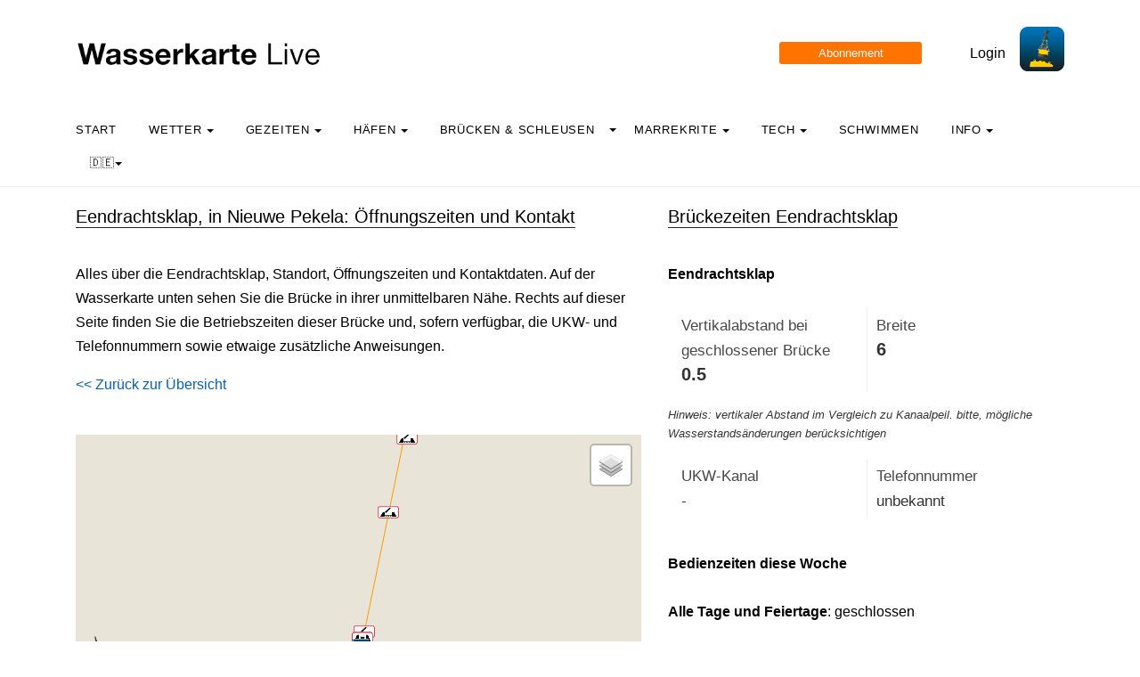

--- FILE ---
content_type: text/html; charset=UTF-8
request_url: https://wasserkarte.net/gids/brug.php?naam=Eendrachtsklap
body_size: 10193
content:

<!DOCTYPE html>
<html lang="nl" class="no-js">

<head>
  <!-- Privacyvriendelijke tracker van Matomo via van Surfcheck -->
  <script>
    var _paq = window._paq = window._paq || [];
    _paq.push(['trackPageView']);
    _paq.push(['enableLinkTracking']);
    (function () {
      var u = "//trackme360.net/stats/";
      _paq.push(['setTrackerUrl', u + 'matomo.php']);
      _paq.push(['setSiteId', '1']);
      var d = document, g = d.createElement('script'), s = d.getElementsByTagName('script')[0];
      g.async = true; g.src = u + 'matomo.js'; s.parentNode.insertBefore(g, s);
    })();

    // Listener voor aboknop
    document.addEventListener('DOMContentLoaded', function () {
      const gidsDialogButton = document.getElementById('gids_dialog');
      if (gidsDialogButton) {
        gidsDialogButton.addEventListener('click', function () {
          window.location.href = '/gids/waterkaart_abonnement.php';
          // Of roep hier een andere JavaScript-functie aan:
          // jouwEigenJavaScriptFunctie();
        });
      }
    });

  </script>
  <!-- Einde privacyvriendelijke trackercode -->

  <!---  
NIET MEER IN GEBRUIK
<script async src="https://www.googletagmanager.com/gtag/js?id=UA-2308323-17" defer></script>
<script>
  window.dataLayer = window.dataLayer || [];
  function gtag(){dataLayer.push(arguments);}
  gtag('js', new Date());
  gtag('config', 'UA-2308323-17');
</script>
--->
  <style>
    .no-js {
      visibility: hidden;
      opacity: 0;
    }

    .js {
      visibility: visible;
      opacity: 1;
    }

    .custom-dropdown .dropbtn {
      font-size: 16px;
      border: none;
      outline: none;
      color: white;
      padding: 14px 16px;
      background-color: inherit;
      font-family: inherit;
      margin: 0;
    }

    .navbar a:hover,
    .custom-dropdown:hover .dropbtn {
      background-color: #f9f9f9;
    }

    .custom-dropdown-content {
      display: none;
      position: absolute;
      background-color: #f9f9f9;
      min-width: 160px;
      box-shadow: 0px 8px 16px 0px rgba(0, 0, 0, 0.2);
      z-index: 1;
    }

    .custom-dropdown-content a {
      float: none;
      color: black;
      padding: 12px 16px;
      text-decoration: none;
      display: block;
      text-align: left;
    }

    .custom-dropdown-content a:hover {
      background-color: #f4f4f4;
    }

    .custom-dropdown:hover .custom-dropdown-content {
      display: block;
    }

    .caret {
      display: inline-block;
      width: 0;
      height: 0;
      line-height: 100px;
      padding: 0px 0px 0px 0px;
      vertical-align: middle;
      border-top: 4px solid #000000;
      border-right: 4px solid transparent;
      border-left: 4px solid transparent;
    }

  </style>

  <meta name="description" content="Alle Details zu Eendrachtsklap in Nieuwe Pekela: Betriebszeiten, UKW-Kanäle, Telefonnummern, Durchfahrtshöhe und Breite sowie Standort auf der Karte.">
  <title>
    Eendrachtsklap in Nieuwe Pekela, Servicezeiten - Wasserkarte Live  </title>

  <meta charset="utf-8">
  <meta content="width=device-width, initial-scale=1, shrink-to-fit=no" name="viewport">
  <!-- <meta name="apple-itunes-app" content="app-id=1401918195"> -->

  

  <script src='js/turf.min.js'></script>
</head>

<body data-offset="300" data-spy="scroll" data-target=".site-navbar-target">
  <div class="site-wrap">
    <div class="site-mobile-menu site-navbar-target">
      <div class="site-mobile-menu-header">
        <div class="site-mobile-menu-close mt-3"></div>
      </div>
      <div class="site-mobile-menu-body"></div>
    </div>
    <div class="header-top">
      <div class="container">
        <div class="row align-items-center">
          <div class="col-12 col-lg-6 d-flex">


            <a class="site-logo" href="index.php"><img src="https://wasserkarte.net/gids/images/waterkaartlive-gids-logo-de.png" width="300" height="32" alt="Wasserkarte Live Web logo"></a>
            <a href="#" class="ml-auto d-inline-block d-lg-none site-menu-toggle js-menu-toggle text-black"><span
                class="icon-menu h3"></span></a>
          </div>
          <div class="col-12 col-lg-6 ml-auto d-flex">
            <div class="ml-md-auto top-social d-none d-lg-inline-block">
              <a class="d-inline-block p-3" href="#"></a>

              <input type="button" id="gids_dialog" class="gids_dialog" value="Abonnement" title="Abonnement">
              <a class="d-inline-block p-3" href="#"></a> <a class="d-inline-block p-3" href=https://wasserkarte.net/gids/account/account.php>Login</a>
            </div><a href=https://wasserkarte.net/><img height="50" src=https://wasserkarte.net/gids/images/waterkaart-live-icoon.webp width="50"></a>
          </div>
          <div class="col-6 d-block d-lg-none text-right"></div>

        </div>
      </div>
      <div class="site-navbar py-2 js-sticky-header site-navbar-target d-none pl-0 d-lg-block" role="banner">
        <div class="container">
          <div class="d-flex align-items-center">
            <div class="mr-auto">
              <nav class="site-navigation position-relative text-left">
                <ul class="site-menu main-menu js-clone-nav mr-auto d-none pl-0 d-lg-block">
                  <li><a class="nav-link text-left" href="https://waterkaart.net/gids/index.php">Start</a></li>                  <li class="custom-dropdown">
                    <a class="nav-link text-left dropbtnn" href="weer.php">Wetter <span
                        class="caret"></span></a>
                    <div class="custom-dropdown-content">
                      <a href="weer.php">Übersicht/Warnung</a><br>
                      <a href="actueel-weer.php">Aktuelle Wetterbeobachtungen und -vorhersagen Niederlande</a><br>
                      <a href="windverwachting.php?p=knopen">Windvorhersagekarten Niederlande</a><br>
                      <a href="windverwachting-wadden.php?p=knopen">Windvorhersage Wadden</a><br>
                      <a href="windverwachting-ijsselmeer.php?p=knopen">Windvorhersage IJsselmeer</a><br>
                      <a href="maritiem-weer.php?plaats=Scheveningen">UKW, Maritime Beobachtungen & Wellenhöhen</a><br>
                      <a href="ukmo-faxkaarten.php">UKMO Bracknell</a><br>
                      <a href="hirlam-kaarten.php">KNMI HiRLAM</a><br>
                      <a href="dwd-icon-weerkaarten.php">DWD ICON</a><br>
                      <a href="ecmwf-850.php">ECMWF 850 hPa</a><br>
                      <a href="synoptische-analyse-termijnbeoordeling.php">Synoptische Analyse KNMI</a><br>
                      <a href="pluimen-nederland.php?p=De-Bilt">Wetterfahne Niederlande</a><br>
                      <a href="satelliet-meteosat.php">Aktuelle Satellitenbilder</a><br>
                    </div>
                  </li>
                  <li class="custom-dropdown">
                    <a class="nav-link text-left dropbtnn" href="getij.php?plaats=Scheveningen">Gezeiten                      <span class="caret"></span></a>
                    <div class="custom-dropdown-content">
                      <a href="getij.php?plaats=Scheveningen">Gezeiten Niederlande</a><br>
                      <a href="waterstand.php?plaats=Lobith">Binnenwasserstände</a><br>
                      <a href="https://waterkaart.net/gids/waterstanden-kaart.php">Gezeiten und Wasserstandskarte Niederlande</a><br>
                      <a href="stroomatlas-noordzee.php?p=knopen">Nordsee-Stromatlas</a><br>
                    </div>
                  </li>
                  <li class="custom-dropdown">
                    <a class="nav-link text-left dropbtnn" href="nederlandse-jachthavens.php">Häfen                      <span class="caret"></span></a>
                    <div class="custom-dropdown-content">
                      <a href="nederlandse-jachthavens.php">Marinas auf der Wasserkarte</a><br>
                      <a href="jachthavens-Drenthe.php">Drenthe</a><br>
                      <a href="jachthavens-Flevoland.php">Flevoland</a><br>
                      <a href="jachthavens-Friesland.php">Fryslân</a><br>
                      <a href="jachthavens-Gelderland.php">Gelderland</a><br>
                      <a href="jachthavens-Groningen.php">Groningen</a><br>
                      <a href="jachthavens-Limburg.php">Limburg</a><br>
                      <a href="jachthavens-Noord-Brabant.php">Noord-Brabant</a><br>
                      <a href="jachthavens-Noord-Holland.php">Noord-Holland</a><br>
                      <a href="jachthavens-Overijssel.php">Overijssel</a><br>
                      <a href="jachthavens-Utrecht.php">Utrecht</a><br>
                      <a href="jachthavens-Zeeland.php">Zeeland</a><br>
                      <a href="jachthavens-Zuid-Holland.php">Zuid-Holland</a><br>
                      <a href="alle-jachthavens-in-Nederland.php">Alle Niederländische Häfen</a><br>
                    </div>
                  </li>
                  <li class="custom-dropdown">
                    <a class="nav-link text-left dropbtnn"
                      href="brug-en-sluistijden.php">Brücken & Schleusen</a><span class="caret"></span>
                    <div class="custom-dropdown-content">
                      <a href="brug-en-sluistijden.php">Brücken & Schleusen</a><br>
                      <a href="scheepvaartberichten-nederland.php">Aktuelle Schifffahrtsnachrichten</a><br>
                      <a href="trailerhellingen.php">Slipanlagen</a><br>
                    </div>
                  </li>
                  <li class="custom-dropdown">
                    <a class="nav-link text-left dropbtnn"
                      href="marrekrite-aanlegplaatsen-kaart.php">Marrekrite <span
                        class="caret"></span></a>
                    <div class="custom-dropdown-content">
                      <a href="marrekrite-aanlegplaatsen-kaart.php">Marrekrite Liegeplätze auf die Karte</a><br>
                      <a href="marrekrite-aanlegplaatsen-lijst.php">Liste der Marrekrite-Anlegestellen</a><br>
                    </div>
                  </li>
                  <li>
                  <li class="custom-dropdown">
                    <a class="nav-link text-left dropbtnn" href="elektrisch-varen.php">Tech <span
                        class="caret"></span></a>
                    <div class="custom-dropdown-content">
                      <a href="elektrisch-varen.php">Elektrisches Segeln - Karte Ladepunkte</a><br>
                      <a href="ais.php">AIS-Schiffspositionen</a><br>
                      <a href="wrakken.php">Wracks-Datenbank</a><br>
                    </div>
                  </li>
                  <li>
                    <a class="nav-link text-left" href="zwemplekken-nederland.php">Schwimmen</a>
                  </li>
                  <li class="custom-dropdown">
                    <a class="nav-link text-left dropbtnn" href="informatie-en-contact.php">info <span
                        class="caret"></span></a>
                    <div class="custom-dropdown-content">
                      <a href="informatie-en-contact.php">Über Wasserkarte Live</a><br>
                      <a href="account/account.php">Ihr Konto</a><br>
                      <a href="statistieken-waterkaart.php">Statistiken und Besucherzahlen</a><br>
                      <a href="https://waterkaart.net/app">Die Wasserkarte Live App herunterladen</a><br>
                      <a href="https://waterkaart.net/gids/waterkaart_abonnement.php">Abonnement</a><br>
                      <a href="informatie-en-contact.php#contact">Kontakt</a><br>
                    </div>
                  </li>
                  <li class="custom-dropdown">
                    <a class="nav-link text-left dropbtnn"
                      href="https://wasserkarte.net/gids/brug.php?naam=Eendrachtsklap">🇩🇪<span
                        class="caret"></span></a>
                    <div class="custom-dropdown-content">
                      <a href="https://waterkaart.net/gids/brug.php?naam=Eendrachtsklap" data-lang="nl"
                        id="nlLink">Nederlands 🇳🇱</a>
                      <a href="https://wasserkarte.net/gids/brug.php?naam=Eendrachtsklap" data-lang="de"
                        id="deLink">Deutsch 🇩🇪</a><br>
                      <a href="https://watermaplive.net/gids/brug.php?naam=Eendrachtsklap" data-lang="en"
                        id="enLink">English 🇬🇧</a><br>
                    </div>                    
                  </li>
                </ul>
              </nav>
            </div>
          </div>
        </div>
      </div>
    </div>
<link rel="stylesheet" href="../items/css/jquery-confirm.min.css">

<script type="text/javascript" src="../items/js/jquery.min.js"></script>
<script type="text/javascript" src="../items/js/jquery-radiocharm.js"></script>
<script type="text/javascript" src="../items/js/jquery-confirm.min.js"></script>
<script type="text/javascript" src="js/lazysizes.min.js" async></script>

<link rel="stylesheet" href="https://unpkg.com/leaflet@1.9.4/dist/leaflet.css" integrity="sha256-p4NxAoJBhIIN+hmNHrzRCf9tD/miZyoHS5obTRR9BMY=" crossorigin="" />
<script src="https://unpkg.com/leaflet@1.9.4/dist/leaflet.js" integrity="sha256-20nQCchB9co0qIjJZRGuk2/Z9VM+kNiyxNV1lvTlZBo=" crossorigin=""></script>

<script type="text/javascript" src="js/waterkaart-functies-gids-mini.js"></script>

<script type="text/javascript">

window.onload = function () {
    
    // aNord = 52.3621;
    // aSud = 52.2919;
    // aEst = 5.4056;
    // aOvest = 5.0517;

    aNord = 52.951353252352;
    aSud = 53.151353252352;
    aEst = 6.8419353956371;
    aOvest = 7.0419353956371;

    centreerAnimatie("stop");
    
    initialize();

};

document.onreadystatechange = () => {
  if (document.readyState === 'complete') {
    // document ready
    // alert('DOM Ready!');
    
    setTimeout(
      function() 
      {
        // Een seconde wachten en laden
        $.ajax({
        type: 'POST',
        url: '../items/php/scheepvaartberichten-json.php',
        data: {
            'a': '53.041353252352',
            'b': '6.9519353956371',
            'c': '53.061353252352',
            'd': '6.9319353956371',
            'lang': 'de'
        },
          success: function(result) {        
              // Scheepvaartberichten vullen
              if (result != null) {              
              if (result.length > 0) {
                scheepvaartBerichtenTonenGids(result);
              }
            }
          }
        });
      }, 1000
    );

  }
}


</script>

<link rel="stylesheet" href="../items/css/waterkaart.css">

<div class="site-section">
      <div class="container">
        <div class="row">
          <div class="col-lg-7">
            <div class="section-title">
                <h2>Eendrachtsklap, in Nieuwe Pekela: Öffnungszeiten und Kontakt</h2>
            </div>


<p>Alles über die Eendrachtsklap, Standort, Öffnungszeiten und Kontaktdaten. Auf der Wasserkarte unten sehen Sie die Brücke in ihrer unmittelbaren Nähe. Rechts auf dieser Seite finden Sie die Betriebszeiten dieser Brücke und, sofern verfügbar, die UKW- und Telefonnummern sowie etwaige zusätzliche Anweisungen.
<div align="left" style="margin-top: 0px;">
  <a href="#" onclick="window.history.go(-1)">&lt;&lt; Zurück zur Übersicht</a>
  </div><p>&nbsp</p>
<div id="map-wrapper" class="map-wrapper">
<div id="map-canvas" style="width:100%;height:500px;"></div>

<div id="over-map-zoomin" class="over-map-zoomin">
    <i></i>
</div>

<div id="over-map-gids" class="over-map-gids">
    <button id="zoomInButton" class="zoomInButton" onclick="zoomIn()"></button><br>
    <button id="zoomOutButton" class="zoomOutButton" onclick="zoomOut()"></button>
</div>

</div>
<p>&nbsp;</p>
<b><a href="https://waterkaart.net/?locatie=Nieuwe Pekela" target="_blank">Wasserkarte für Nieuwe Pekela Öffnen im vollständigen Fenster</a></b>
<p>&nbsp;</p><div class="section-title"><h2>Öffnungszeiten der nahe gelegenen Brücken</h2></div><b>1.</b> Boven pekela: <b><a href="brug.php?naam=Tildraai">Tildraai</a></b> (foto)<br><b>2.</b> Boven pekela: <b><a href="brug.php?naam=Zuiderdraai">Zuiderdraai</a></b> (foto)<br><b>3.</b> Boven pekela: <b><a href="brug.php?naam=Schooldraai">Schooldraai</a></b> (foto)<br><b>4.</b> Boven pekela: <b><a href="brug.php?naam=Koloniedraai">Koloniedraai</a></b> (foto)<br><b>5.</b> Nieuwe pekela: <b><a href="brug.php?naam=Giekbadde">Giekbadde</a></b> (foto)<br><b>6.</b> Nieuwe pekela: <b><a href="brug.php?naam=brug-over-benedenhoofd-Kielbadde">brug over benedenhoofd Kielbadde</a></b> (foto)<br><b>7.</b> Nieuwe pekela: <b><a href="brug.php?naam=Bakkerdraai">Bakkerdraai</a></b> (foto)<br><b>8.</b> Nieuwe pekela: <b><a href="brug.php?naam=Dekbadde">Dekbadde</a></b> (foto)<br><b>9.</b> Nieuwe pekela: <b><a href="brug.php?naam=Samenwerkingsdraai">Samenwerkingsdraai</a></b> (foto)<br><b>10.</b> Nieuwe pekela: <b><a href="brug.php?naam=Roefbadde">Roefbadde</a></b> (foto)<br><b>11.</b> Nieuwe pekela: <b><a href="brug.php?naam=Verlaatjesdraai">Verlaatjesdraai</a></b> (foto)<br><b>12.</b> Nieuwe pekela: <b><a href="brug.php?naam=Zuidkantklap">Zuidkantklap</a></b><br><b>13.</b> Nieuwe pekela: <b><a href="brug.php?naam=Ommelanderklap">Ommelanderklap</a></b><br><b>14.</b> Nieuwe pekela: <b><a href="brug.php?naam=Doorsneedraai">Doorsneedraai</a></b> (foto)<br><b>15.</b> Nieuwe pekela: <b><a href="brug.php?naam=Boegbadde,-brug-over-benedenhoofd">Boegbadde, brug over benedenhoofd</a></b> (foto)<br><b>16.</b> Nieuwe pekela: <b><a href="brug.php?naam=Roerbadde,-brug-over-benedenhoofd">Roerbadde, brug over benedenhoofd</a></b> (foto)<br><b>17.</b> Nieuwe pekela: <b><a href="brug.php?naam=Heerendraai">Heerendraai</a></b> (foto)<br><b>18.</b> Nieuwe pekela: <b><a href="brug.php?naam=Onstwedderklap">Onstwedderklap</a></b> (foto)<br><b>19.</b> Oude pekela: <b><a href="brug.php?naam=Koenemansbrug">Koenemansbrug</a></b> (foto)<br><b>20.</b> Oude pekela: <b><a href="brug.php?naam=Camphuisbrug">Camphuisbrug</a></b> (foto)<br><b>21.</b> Stadskanaal: <b><a href="brug.php?naam=Bonnerbrug">Bonnerbrug</a></b> (foto)<br><b>22.</b> Stadskanaal: <b><a href="brug.php?naam=Stadskanaal,-brug">Stadskanaal, brug</a></b> (foto)<br><b>23.</b> Stadskanaal: <b><a href="brug.php?naam=1e-Verlaat,-brug-over-benedenhoofd">1e Verlaat, brug over benedenhoofd</a></b> (foto)<br><b>24.</b> Stadskanaal: <b><a href="brug.php?naam=2e-Verlaat,-brug-over-benedenhoofd">2e Verlaat, brug over benedenhoofd</a></b> (foto)<br><b>25.</b> Stadskanaal: <b><a href="brug.php?naam=Stadskanaal,-brug-in-de-Scheepswerfstraat">Stadskanaal, brug in de Scheepswerfstraat</a></b><br><b>26.</b> Stadskanaal: <b><a href="brug.php?naam=Boerveensemond,-brug">Boerveensemond, brug</a></b> (foto)<br><p>&nbsp;</p><div class="section-title">
<h2 id="kolomtijden">Weitere Informationen</h2>
</div><p><div class="post-entry-2 d-flex">
<div class="thumbnail order-md-2"
     style="background-size: contain; background-repeat: no-repeat; background-image: url('/gids/nieuws/thumbs/400x260c/2020-06/spanjaardsbrug-leiden.jpg')"></div>
<div class="contents order-md-1 pl-0">
  <h2 style="font-size: 20px;"><a href="https://waterkaart.net/gids/nieuws/artikel/hoe-werkt-het-passeren-van-een-beweegbare-brug">Wie funktioniert das Passieren einer beweglichen Brücke?</a></h2>
  <p class="mb-3">In den Niederlanden gibt es mehr als 1500 bewegliche Brücken. Welche Regeln müssen Sie beim Passieren beachten, wann müssen Sie warten, was bedeuten die Lichter und wie stellen Sie sicher, dass der Brückenwärter Sie bemerkt?</p>
  <div class="post-meta">
    <span class="d-block"><a href="https://waterkaart.net/gids/nieuws/artikel/hoe-werkt-het-passeren-van-een-beweegbare-brug"><b>Alles darüber lesen >></b></a></span>
  </div>
</div>
</div><p>&nbsp;</p><div class="section-title"><h2>Marinas in der Nähe</h2></div><b>1.</b> Veendam: <b><a href="jachthaven.php?naam=Jachthaven-Molenstreek">Jachthaven Molenstreek</a></b><br><b>2.</b> Wildervank: <b><a href="jachthaven.php?naam=Jachthaven-Schipperskwartier">Jachthaven Schipperskwartier</a></b> (foto)<br><br>&nbsp;<br><article>

     <div class="post-entry-2 d-flex">
   <div class="thumbnail order-md-2"
        style="background-size: contain; background-repeat: no-repeat; background-image: url('/gids/nieuws/files/2023-01/routeplanner-waterkaart-live.jpeg?c2254761ab')"></div>
   <div class="contents order-md-1 pl-0">
     <h2 style="font-size: 20px;"><a href="https://wasserkarte.net/gids/wasserkarte-live-routenplaner.php">So funktioniert der Routenplaner</a></h2>
     <p class="mb-3">Wenn Sie die Wasserkarte Live-App verwenden, können Sie Fahrrouten selbst planen und speichern. Die Route berücksichtigt die Höhe der Brücken (und Schleusen) auf Ihrer Route. Die Verwendung des Routenplaners ist einfach, auf dieser Seite erklären wir, wie es funktioniert. …</p>
     <div class="post-meta">
       <span class="d-block"><a href="https://wasserkarte.net/gids/wasserkarte-live-routenplaner.php">Lesen Sie diesen Artikel >></a></span> <span class="date-read">17 Januar <span class="mx-1">&bullet;</span>11:36</span>
     </div>
   </div>
 </div>    
     
 </article>

 <hr>

         <article>

     <div class="post-entry-2 d-flex">
   <div class="thumbnail order-md-2"
        style="background-size: contain; background-repeat: no-repeat; background-image: url('/gids/nieuws/files/2022-03/ienc-rijkswaterstaat.jpg?7df0aa1120')"></div>
   <div class="contents order-md-1 pl-0">
     <h2 style="font-size: 20px;"><a href="https://wasserkarte.net/gids/wasserkarte-live-ienc.php">Neu: IENC-Karten von Rijkswaterstaat und WSV auf wasserkarte.net</a></h2>
     <p class="mb-3">Wasserkarte.net wurde jetzt um die Inland ENC-Navigationskarten von Rijkswaterstaat (NL) und WSV (DE) erweitert. Sie enthalten viele Details über das Wasser. Sie können dies ganz einfach als zusätzliche Kartenebene aktivieren. So funktioniert es. …</p>
     <div class="post-meta">
       <span class="d-block"><a href="https://wasserkarte.net/gids/wasserkarte-live-ienc.php">Lesen Sie diesen Artikel >></a></span> <span class="date-read">15 März <span class="mx-1">&bullet;</span>19:33</span>
     </div>
   </div>
 </div>    
     
 </article>

 <hr>

         <article>

     <div class="post-entry-2 d-flex">
   <div class="thumbnail order-md-2"
        style="background-size: contain; background-repeat: no-repeat; background-image: url('/gids/nieuws/files/2021-05/coenbrug-noord-holland.jpg?e735cf8ae0')"></div>
   <div class="contents order-md-1 pl-0">
     <h2 style="font-size: 20px;"><a href="https://wasserkarte.net/gids/wasserkarte-live-automatische-bruecken.php">Brücke offen? Verwenden Sie die App und es geht automatisch</a></h2>
     <p class="mb-3">Gute Nachrichten für alle, die durch Nordholland segeln: Ab sofort können Sie Anfragen zur Brückenöffnung automatisch über Waterkaart Live senden lassen. Das macht das Segeln viel einfacher und Sie müssen weniger warten. Sie müssen lediglich die Netzwerk-AIS-Funktion aktivieren. So funktioniert es. …</p>
     <div class="post-meta">
       <span class="d-block"><a href="https://wasserkarte.net/gids/wasserkarte-live-automatische-bruecken.php">Lesen Sie diesen Artikel >></a></span> <span class="date-read">28 Mai <span class="mx-1">&bullet;</span>08:13</span>
     </div>
   </div>
 </div>    
     
 </article>

 <hr><p>&nbsp;</p>
          </div>
          <div class="col-lg-5">
            <div class="section-title">
              <h2 id="kolomtijden">Brückezeiten Eendrachtsklap</h2>
            </div><p>
            <div id="data"></div>

            <script>setTimeout(function(){ document.getElementById("foto_houder").innerHTML = '<img src="https://waterkaart.net/items/images/bruggen_sluizen/Eendrachtsklap-NieuwePekela.jpg" width="100%" alt="Foto Eendrachtsklap">'; }, 1000);</script><div class="achtergrond"><b class="kop-stijl">Eendrachtsklap</b></div><p><div style="font-family: OpenSans, Helvetica, Arial, sans-serif; font-size: 14px;"><div style="background-color: #ffffff !important; color: #333333; padding: 10px; border: 1px solid #eeeeee; border-radius: 2px; border: 0; font-weight: normal;"><table style="border: 0; margin: 0; padding: 0; width: 100%; border-collapse: collapse; border-spacing: 0; background-color: transparent !important; font-family: "OpenSans", Helvetica, Arial, sans-serif; font-size: 15px;"><tr><td width="50%" style="border: 0; padding: 5px; margin: 0; vertical-align: top; background-color: transparent !important; padding-right: 10px;"><span style="color: #484848ff;font-weight: normal;">Vertikalabstand bei geschlossener Brücke</span><br><b style="font-size: 1.2em; line-height: 1.2em; color: #333333;">0.5 </b><span style="font-weight: normal;">Meter</span></td><td width="50%" style="border: 0; padding: 5px; margin: 0; vertical-align: top; background-color: transparent !important; padding-left: 10px; border-left: 1px solid #eeeeee;"><span style="color: #484848ff; font-weight: normal;">Breite</span><br><b style="font-size: 1.2em; line-height: 1.2em; color: #333333;">6 </b><span style="font-weight: normal;">Meter</span></td></tr></table></div><div style="margin-bottom: 8px; margin-top: 5px; font-size: 0.9em; color: #363535ff; font-style: italic;">Hinweis: vertikaler Abstand im Vergleich zu Kanaalpeil. bitte, mögliche Wasserstandsänderungen berücksichtigen</div><div style="background-color: #ffffff !important; color: #333333; padding: 10px; border: 1px solid #eeeeee; border-radius: 2px; border: 0; font-weight: normal; margin-top: 5px;"><table style="border: 0; margin: 0; padding: 0; width: 100%; border-collapse: collapse; border-spacing: 0; background-color: transparent !important; font-family: "OpenSans", Helvetica, Arial, sans-serif; font-size: 15px;"><tr><td width="50%" style="border: 0; padding: 5px; margin: 0; vertical-align: top; background-color: transparent !important; padding-right: 10px;"><span style="color: #484848ff; font-weight: normal;">UKW-Kanal</span><br><span style="color: #333333;">-</span></td><td width="50%" style="border: 0; padding: 5px; margin: 0; vertical-align: top; background-color: transparent !important; padding-left: 10px; border-left: 1px solid #eeeeee;"><span style="color: #484848ff; font-weight: normal;">Telefonnummer</span><br><span style="color: #333333;">unbekannt</span></td></tr></table></div></div><br><div class="achtergrond"><b class="kop-stijl">Bedienzeiten diese Woche</b></div><br><b>Alle Tage und Feiertage</b>: geschlossen<br><br><br><div class="achtergrond"><b class="kop-stijl">Betriebszeiten ganzjährig</b></div><br><p><b>Ab 01-05 bis 30-04</b></p><b>Alle Tage und Feiertage</b>: geschlossen<br><br><a class="fancybox-effects-d" data-fancybox-group="collectie" href="https://waterkaart.net/items/images/bruggen_sluizen/groot/Eendrachtsklap-NieuwePekela.jpg" title="Foto Eendrachtsklap"><img src="https://waterkaart.net/items/images/bruggen_sluizen/Eendrachtsklap-NieuwePekela.jpg" width="100%" style="width: 95%; margin-top:15px;" alt="Foto Eendrachtsklap"></a><br><font style="font-size: 75%;">Foto: Menno van Beelen</font><br><br><br><div class='achtergrond'><b class='kop-stijl'>Verwalter</b></div><br>Gemeente Pekela<br>Postbus 20000<br>9665 ZM Oude Pekela<br><p><b>Besuchsadresse des Verwalters</b><br>Raadhuislaan 8 Oude Pekela<br>Telefonnummer: <a href="tel:0597-617555">0597-617555</a><br><p><font style="font-size: 85%;">Daten aktualisiert: 13 Januari 2026, 09:30 uur</font><p><b>Klopt er iets niet? <a href="https://waterkaart.net/gids/vaarmelder.php?meldingslocatie=53.05135,6.94193&naam=Eendrachtsklap" style="color:orange">Meld het de Vaarmelder</a>.</b>
                      
            <div id="scheepvaartberichten"></div>

            <p>&nbsp;</p><p>&nbsp;</p><div style="width: 90%;"><div class="section-title">
<h2>App herunterladen</h2>
</div>  
Immer die aktuellen Brücken- und Schleusenzeiten zur Hand? Mit der <b>Wasserkarte Live</b>-App bleiben Sie auf dem Laufenden.<p></p>
<img data-src="images/Waterkaart-Live-app-iphone.webp" alt="Screenshot-App Wasserkarte Live" width="150px" height="308px" style="margin-left: 25%;" class="lazyload"><p></p>
<p>
App herunterladen für <a href="https://itunes.apple.com/nl/app/waterkaart-nederland/id1401918195" target="_blank">iOS</a> oder <a href="https://play.google.com/store/apps/details?id=com.surfcheck.waterkaart" target="_blank">Android</a> und <b>kostenlos testen</b>.<p></p>
<div style="align: left; margin-left: 15%;">
<a href="https://play.google.com/store/apps/details?id=com.surfcheck.waterkaart" target="_blank"><img src="../items/images/google_play_waterkaart_nederland.webp" id="play_button_" alt="Wasserkarte Live, App für Android herunterladen" width="102px" height="30px" style="margin-left: 2%;"></a>
<a href="https://itunes.apple.com/de/app/waterkaart-nederland/id1401918195" target="_blank">&nbsp;<img src="../items/images/app_store_waterkaart_nederland.webp" id="appstore_button_" alt="Wasserkarte Live für iPhone und iPad herunterladen" width="102px" height="30px" ></a></div></div>


            </div>
        </div>        
      </div>
    </div>

        
<div class="site-section subscribe bg-light">
  <div class="container">
    <form action="#" class="row align-items-center">
      <div class="col-sm-5 mr-auto">
        <h2>Über Wasserkarte Live</h2>
        <p>Wasserkarte Live ist eine Website und App zum Thema Wasser für Deutschland, die Niederlande, Belgien und große Teile Europas. Hier finden Sie die wichtigsten Informationen, die Sie als Nautiker, Wassersportler, Schwimmer, Wasserliebhaber oder Wetterbegeisterter benötigen. Schnell und vollständig.<p>Haben Sie gute Ideen oder Vorschläge, möchten Sie zusammenarbeiten oder Daten wiederverwenden? Lassen Sie es uns wissen, <a href="informatie-en-contact.php">wir würden uns freuen, von Ihnen zu hören!</a><br>&nbsp;<br><b><a href="gratis_waterdata.php ">Wasserkarte Live kostenlos auf Ihrer Website</a></b></p>
      </div>
      <div class="col-sm-3 ml-auto">
        <p>
          <b>Möchten Sie mehr über Wasserkarte Live erfahren?</b><br>
          Surfcheck / Waterkaart Live<br>
          Rijn en Schiekade 115 F<br>
          2311 AS Leiden (NL)<br>
          <a href="https://wasserkarte.net/gids/telefonisch-contact.php">Kontakt aufnehmen</a><br>          Kvk: 61380431<br>
          <br><a href="mailto:post@waterkaart.net">post@waterkaart.net</a>
          <br>&nbsp;<br><b><a href="
                  
                   https://wasserkarte.net/gids/wasserkarte-live-fragen-und-antworten.php                  
                  ">Häufig gestellte Fragen</a></b>
        </p>
      </div>
      <div class="col-sm-3 ml-auto">
        <p style="text-align:left">
          <b style="margin-top:-20px">Wasserkarte Live herunterladen</b><br>
          <img src="https://wasserkarte.net/gids/images/Waterkaart-Live-screenshot-iPad.webp" alt="Wasserkarte Live herunterladen" width="180" height="138">          <br>&nbsp;<br><a href="https://play.google.com/store/apps/details?id=com.surfcheck.waterkaart"
            target="_blank">
            <img src="../items/images/google_play_waterkaart_nederland.webp" alt="Laden Sie Wasserkarte Live herunter, die App für Android" width="80"
              height="24" style="margin-left: 3%;"></a>
          <a href="https://apps.apple.com/de/app/waterkaart-nederland/id1401918195"
            target="_blank">&nbsp;
            <img src="../items/images/app_store_waterkaart_nederland.webp" alt="Wasserkarte Live herunterladen, die App für iPhone und iPad" width="80"
              height="24"></a>
        </p>
      </div>
    </form>
  </div>
</div>
<div class="footer">
  <div class="container">
    <div class="row">
      <div class="col-12">
        <div class="copyright">
          <p>
            Copyright &copy;
            2026 Surfcheck | <a href="                  
                  
                  https://wasserkarte.net                                    
                  " target="_blank">Wasserkarte Live</a>, <a href="https://zeeweer.nl"
              target="_blank">Seewetter</a>, <a href="https://zeeweer.nl/stroomatlas"
              target="_blank">Strömungsatlas</a> und <a href="https://zeeweer.nl/getij/"
              target="_blank">Die Gezeiten</a>: nautische Daten für <a
              href="statistieken-waterkaart.php">mehr als eineinhalb Millionen Besucher pro Jahr!</a>
          </p>
          <p><i>Dies ist eine <a href="https://wasserkarte.net/gids/informatie-en-contact.php#privacyvriendelijk">datenschutzfreundliche Website</a></i></p>
        </div>
      </div>
    </div>
  </div>
</div>
</div><!-- .site-wrap -->
<!-- loader -->
<div class="show fullscreen" id="loader">
  <svg class="circular" height="48" width="48">
    <circle class="path-bg" cx="24" cy="24" fill="none" r="22" stroke="#eeeeee" stroke-width="4"></circle>
    <circle class="path" cx="24" cy="24" fill="none" r="22" stroke="#ff5e15" stroke-miterlimit="10" stroke-width="4">
    </circle>
  </svg>
</div>

<script src="js/jquery-3.3.1.min.js"></script><script src="js/aos.js"></script>
<script src="js/main-wk.js"></script>
<script src="js/jquery.sticky.js"></script>

<link href="../items/css/mapbox-gl.css" rel="stylesheet">
    <script type="text/javascript" src="../items/js/mapbox-gl.js"></script>
    <script type="text/javascript" src="../items/js/leaflet-mapbox-gl.js"></script>
<!-- Add fancyBox main JS and CSS files -->
<script type="text/javascript" src="items/source/jquery.fancybox.js?v=2.1.5"></script>
<link rel="stylesheet" type="text/css" href="items/source/jquery.fancybox.css?v=2.1.5" media="screen" />

<script type="text/javascript">
  $(document).ready(function () {
    /*
     *  Simple image gallery. Uses default settings
     */

    $('.fancybox').fancybox();

    /*
     *  Different effects
     */

    // Remove padding, set opening and closing animations, close if clicked and disable overlay
    $(".fancybox-effects-d").fancybox({
      padding: 0,

      openEffect: 'elastic',
      openSpeed: 150,

      closeEffect: 'elastic',
      closeSpeed: 150,

      closeClick: true,

      helpers: {
        overlay: null
      }
    });

  });
</script>
<!-- einde fancybox -->

<!-- layout zonder layout flash voorkomen, ism header -->
<script>(function (H) { H.className = H.className.replace(/\bno-js\b/, 'js') })(document.documentElement)</script>

</div>
</div>
</body>

<link href="css/bootstrap.min.css" rel="stylesheet">
<link href="css/style.css" rel="stylesheet">



</html>


--- FILE ---
content_type: text/html; charset=UTF-8
request_url: https://wasserkarte.net/items/php/dbase_ophalen.php
body_size: 5849
content:
[{"RWS_Id":"8399","name":"brug over benedenhoofd Kielbadde","lat":"53.0528732348561","lng":"6.94246164674407","lnk":"","verkeersbord":"","icoo":"brug_open","icol":"","icot":"","extradata":"43153","geoid":"4609","updatetijd":"13 Januari 2026, 09:30 uur","hoogte":"1.3","breedte":"5.9","kolkarray":[]},{"RWS_Id":"15286","name":"Samenwerkingsdraai","lat":"53.0597983597296","lng":"6.9448446639452","lnk":"","verkeersbord":"","icoo":"brug_open","icol":"","icot":"","extradata":"43153","geoid":"4609","updatetijd":"13 Januari 2026, 09:30 uur","hoogte":"1","breedte":"5.95","kolkarray":[]},{"RWS_Id":"39432","name":"Eendrachtsklap","lat":"53.0513532523522","lng":"6.9419353956371","lnk":"","verkeersbord":"","icoo":"brug_open","icol":"","icot":"","extradata":"43153","geoid":"4609","updatetijd":"13 Januari 2026, 09:30 uur","hoogte":"0.5","breedte":"6","kolkarray":[]},{"RWS_Id":"44533","name":"Doorsneedraai","lat":"53.064081871975","lng":"6.94663175850533","lnk":"","verkeersbord":"","icoo":"brug_open","icol":"","icot":"","extradata":"43153","geoid":"4609","updatetijd":"13 Januari 2026, 09:30 uur","hoogte":"0.7","breedte":"5.9","kolkarray":[]},{"RWS_Id":"36163","name":"sluis Nr. 3 (Bovenverlaat)","lat":"53.0525305472791","lng":"6.94234013557434","lnk":"","verkeersbord":"","icoo":"sluis","icol":"","icot":"","extradata":"43153","geoid":"4609","updatetijd":"13 Januari 2026, 09:30 uur","hoogte":"0.7","breedte":"5.9","kolkarray":{"Width":"6","Length":"26","Note":"Puntdeuren.","SchutLengteEb":"28.5","SillDepthBeBu":"-1.5","SillDepthBoBi":"-2.5"}},{"RWS_Id":"8399","name":"brug over benedenhoofd Kielbadde","lat":"53.0528732348561","lng":"6.94246164674407","lnk":"","verkeersbord":"","icoo":"brug_open","icol":"","icot":"","extradata":"43153","geoid":"4609","updatetijd":"13 Januari 2026, 09:30 uur","hoogte":"1.3","breedte":"5.9","kolkarray":{"Width":"6","Length":"26","Note":"Puntdeuren.","SchutLengteEb":"28.5","SillDepthBeBu":"-1.5","SillDepthBoBi":"-2.5"}},{"RWS_Id":"15286","name":"Samenwerkingsdraai","lat":"53.0597983597296","lng":"6.9448446639452","lnk":"","verkeersbord":"","icoo":"brug_open","icol":"","icot":"","extradata":"43153","geoid":"4609","updatetijd":"13 Januari 2026, 09:30 uur","hoogte":"1","breedte":"5.95","kolkarray":{"Width":"6","Length":"26","Note":"Puntdeuren.","SchutLengteEb":"28.5","SillDepthBeBu":"-1.5","SillDepthBoBi":"-2.5"}},{"RWS_Id":"39432","name":"Eendrachtsklap","lat":"53.0513532523522","lng":"6.9419353956371","lnk":"","verkeersbord":"","icoo":"brug_open","icol":"","icot":"","extradata":"43153","geoid":"4609","updatetijd":"13 Januari 2026, 09:30 uur","hoogte":"0.5","breedte":"6","kolkarray":{"Width":"6","Length":"26","Note":"Puntdeuren.","SchutLengteEb":"28.5","SillDepthBeBu":"-1.5","SillDepthBoBi":"-2.5"}},{"RWS_Id":"44533","name":"Doorsneedraai","lat":"53.064081871975","lng":"6.94663175850533","lnk":"","verkeersbord":"","icoo":"brug_open","icol":"","icot":"","extradata":"43153","geoid":"4609","updatetijd":"13 Januari 2026, 09:30 uur","hoogte":"0.7","breedte":"5.9","kolkarray":{"Width":"6","Length":"26","Note":"Puntdeuren.","SchutLengteEb":"28.5","SillDepthBeBu":"-1.5","SillDepthBoBi":"-2.5"}},{"RWS_Id":"36163","name":"sluis Nr. 3 (Bovenverlaat)","lat":"53.0525305472791","lng":"6.94234013557434","lnk":"","verkeersbord":"","icoo":"sluis","icol":"","icot":"","extradata":"43153","geoid":"4609","updatetijd":"13 Januari 2026, 09:30 uur","hoogte":"0.7","breedte":"5.9","kolkarray":{"Width":"6","Length":"26","Note":"Puntdeuren.","SchutLengteEb":"28.5","SillDepthBeBu":"-1.5","SillDepthBoBi":"-2.5"}},{"RWS_Id":"34674","name":"Diepte van de gehele vaarweg, gemeten<br>ten op zichte van lokaal waterpeil","lat":"53.0405989161695","lng":"6.93832372291973","lnk":"-2.05 tot -1.85 m","verkeersbord":"","icoo":"vaarweg_diepte","icol":"","icot":"","extradata":"","geoid":"4609","updatetijd":"13 Januari 2026, 09:30 uur","hoogte":"0.7","breedte":"5.9","kolkarray":{"Width":"6","Length":"26","Note":"Puntdeuren.","SchutLengteEb":"28.5","SillDepthBeBu":"-1.5","SillDepthBoBi":"-2.5"}},{"RWS_Id":"34674","name":"Musselkanaal","lat":"52.9667138119084","lng":"6.97086587732516","lnk":"[{\"lat\": 52.9667138119084, \"lng\": 6.97086587732516},{\"lat\": 52.9623863298206, \"lng\": 6.97593320180665},{\"lat\": 52.9597934490232, \"lng\": 6.97896431955589},{\"lat\": 52.9592095880026, \"lng\": 6.9796127658997},{\"lat\": 52.9543160060721, \"lng\": 6.98531243409889},{\"lat\": 52.9476693593909, \"lng\": 6.99302953142307},{\"lat\": 52.9455779408161, \"lng\": 6.99549684510943},{\"lat\": 52.9415702538979, \"lng\": 7.00009505716158},{\"lat\": 52.9380908759646, \"lng\": 7.00416159182596},{\"lat\": 52.9375574327974, \"lng\": 7.00439470811966},{\"lat\": 52.9372647283233, \"lng\": 7.00477064058778},{\"lat\": 52.9371431100679, \"lng\": 7.00512316498635},{\"lat\": 52.9368310260398, \"lng\": 7.00560250479886},{\"lat\": 52.9316861763732, \"lng\": 7.01160182441071},{\"lat\": 52.9310668047758, \"lng\": 7.01229305169952},{\"lat\": 52.9266846542319, \"lng\": 7.01742177731232},{\"lat\": 52.9265117373843, \"lng\": 7.0175789153432},{\"lat\": 52.9261001769858, \"lng\": 7.01809894941727},{\"lat\": 52.9253296965774, \"lng\": 7.01892030896208},{\"lat\": 52.9234734562873, \"lng\": 7.02110554449973},{\"lat\": 52.9232470017992, \"lng\": 7.02149251787505},{\"lat\": 52.9230484133284, \"lng\": 7.02192773491677},{\"lat\": 52.9216052260095, \"lng\": 7.02520240448513},{\"lat\": 52.9206379206966, \"lng\": 7.02732619085655},{\"lat\": 52.9205682022537, \"lng\": 7.02760281619065},{\"lat\": 52.9204961115421, \"lng\": 7.02804089458008},{\"lat\": 52.9196103170416, \"lng\": 7.03330738346003},{\"lat\": 52.9184018440332, \"lng\": 7.04065177743449},{\"lat\": 52.9173944939699, \"lng\": 7.04653182945993},{\"lat\": 52.9163114096705, \"lng\": 7.04716914088293},{\"lat\": 52.9155702362993, \"lng\": 7.04762484266738}]","verkeersbord":"","icoo":"RWS_vaarwegen","icol":"","icot":"","extradata":"49516","geoid":"4609","updatetijd":"13 Januari 2026, 09:30 uur","hoogte":"0.7","breedte":"5.9","kolkarray":[]},{"RWS_Id":"34674","name":"Maximum snelheid, Vaarweg Veendam-Stadskanaal-Ter Apel","lat":"52.9372647283233","lng":"7.00477064058778","lnk":"Recreatievaart: 6 km\/u.","verkeersbord":"","icoo":"snelheid_waarsch","icol":"","icot":"","extradata":"49516","geoid":"4609","updatetijd":"13 Januari 2026, 09:30 uur","hoogte":"0.7","breedte":"5.9","kolkarray":[]},{"RWS_Id":"34674","name":"Industriehaven te Veendam","lat":"53.098278990932","lng":"6.88385250292228","lnk":"[{\"lat\": 53.098278990932, \"lng\": 6.88385250292228},{\"lat\": 53.0891785905055, \"lng\": 6.89786977383105}]","verkeersbord":"","icoo":"RWS_vaarwegen","icol":"","icot":"","extradata":"49516","geoid":"4609","updatetijd":"13 Januari 2026, 09:30 uur","hoogte":"0.7","breedte":"5.9","kolkarray":[]},{"RWS_Id":"34674","name":"Winschoten, Tramhaven","lat":"53.142806268008","lng":"7.04668873318754","lnk":"[{\"lat\": 53.142806268008, \"lng\": 7.04668873318754},{\"lat\": 53.1427940791498, \"lng\": 7.04626977040002},{\"lat\": 53.1408047835768, \"lng\": 7.04585005909913},{\"lat\": 53.1398624813714, \"lng\": 7.04575430616045},{\"lat\": 53.1395115584767, \"lng\": 7.04578574648237}]","verkeersbord":"","icoo":"RWS_vaarwegen","icol":"","icot":"","extradata":"49516","geoid":"4609","updatetijd":"13 Januari 2026, 09:30 uur","hoogte":"0.7","breedte":"5.9","kolkarray":[]},{"RWS_Id":"34674","name":"Maximum snelheid, Winschoterdiep, Rensel en havens te Winschoten","lat":"53.1408047835768","lng":"7.04585005909913","lnk":"Vaartuigen tot 100 ton: 11 km\/u.<br \/>\r\nvaartuigen van 100- 1300 ton met diepgang tot 1,50 m, leeg: 10 km\/u; met diepgang meer dan 1,50 m, geladen: 8 km\/u.<br \/>\r\nvaartuigen meer dan 1300 ton, met diepgang tot 1,50 m., leeg: 8 km\/u.; met diepgang meer dan 1,50 m., geladen: 6 km\/u.<br \/>\r\n","verkeersbord":"","icoo":"snelheid_waarsch","icol":"","icot":"","extradata":"49516","geoid":"4609","updatetijd":"13 Januari 2026, 09:30 uur","hoogte":"0.7","breedte":"5.9","kolkarray":[]},{"RWS_Id":"34674","name":"Haven te Zuidbroek (Gr)","lat":"53.1629031132823","lng":"6.87480045081196","lnk":"[{\"lat\": 53.1629031132823, \"lng\": 6.87480045081196},{\"lat\": 53.1618788006954, \"lng\": 6.87498178263887}]","verkeersbord":"","icoo":"RWS_vaarwegen","icol":"","icot":"","extradata":"49516","geoid":"4609","updatetijd":"13 Januari 2026, 09:30 uur","hoogte":"0.7","breedte":"5.9","kolkarray":[]},{"RWS_Id":"34674","name":"Oosterdiep","lat":"53.1042509453066","lng":"6.87999580121658","lnk":"[{\"lat\": 53.1042509453066, \"lng\": 6.87999580121658},{\"lat\": 53.1042164226647, \"lng\": 6.87990372822881},{\"lat\": 53.1038984895703, \"lng\": 6.87946606729736},{\"lat\": 53.1022462474053, \"lng\": 6.87733497823837},{\"lat\": 53.1018639709962, \"lng\": 6.87690698822229},{\"lat\": 53.1002474191929, \"lng\": 6.87591910132821},{\"lat\": 53.0970590867578, \"lng\": 6.873972707418},{\"lat\": 53.0947105189702, \"lng\": 6.87256889374225},{\"lat\": 53.0939224232897, \"lng\": 6.87207578823416},{\"lat\": 53.090236412814, \"lng\": 6.86979696537738},{\"lat\": 53.0836444103093, \"lng\": 6.8658002399629},{\"lat\": 53.0816805344888, \"lng\": 6.86462364717568},{\"lat\": 53.0755569638794, \"lng\": 6.86084792343324},{\"lat\": 53.0719974935145, \"lng\": 6.85869767531051},{\"lat\": 53.068500131827, \"lng\": 6.85660956966891},{\"lat\": 53.0636023612822, \"lng\": 6.85365392104452},{\"lat\": 53.0620323943334, \"lng\": 6.85269085954411},{\"lat\": 53.0604140530162, \"lng\": 6.8517429606285},{\"lat\": 53.0585871591787, \"lng\": 6.85063147023424},{\"lat\": 53.0583609537786, \"lng\": 6.85046202288357},{\"lat\": 53.0573756136162, \"lng\": 6.84986355498369},{\"lat\": 53.0556253409432, \"lng\": 6.84879513572592},{\"lat\": 53.0540093847529, \"lng\": 6.84773834492283},{\"lat\": 53.0538606559334, \"lng\": 6.84773153955253}]","verkeersbord":"","icoo":"RWS_vaarwegen","icol":"","icot":"","extradata":"49516","geoid":"4609","updatetijd":"13 Januari 2026, 09:30 uur","hoogte":"0.7","breedte":"5.9","kolkarray":[]},{"RWS_Id":"34674","name":"Maximum snelheid, Vaarweg Veendam-Stadskanaal-Ter Apel","lat":"53.0939224232897","lng":"6.87207578823416","lnk":"Recreatievaart: 6 km\/u.","verkeersbord":"","icoo":"snelheid_waarsch","icol":"","icot":"","extradata":"49516","geoid":"4609","updatetijd":"13 Januari 2026, 09:30 uur","hoogte":"0.7","breedte":"5.9","kolkarray":[]},{"RWS_Id":"34674","name":"Haven van Wildervanck","lat":"53.0856970808532","lng":"6.87517884693873","lnk":"[{\"lat\": 53.0856970808532, \"lng\": 6.87517884693873},{\"lat\": 53.0853047761222, \"lng\": 6.87492656588043},{\"lat\": 53.0841194308521, \"lng\": 6.87412468202441}]","verkeersbord":"","icoo":"RWS_vaarwegen","icol":"","icot":"","extradata":"49516","geoid":"4609","updatetijd":"13 Januari 2026, 09:30 uur","hoogte":"0.7","breedte":"5.9","kolkarray":[]},{"RWS_Id":"34674","name":"Maximum snelheid, A.G. Wildervanckkanaal","lat":"53.0856970808532","lng":"6.87517884693873","lnk":"vaartuigen tot 100 ton: 11 km\/u.<br \/>\r\n<br \/>\r\nvaartuigen meer dan 100 ton, diepgang tot 1,50, leeg: 8 km\/u.; diepgang meer dan 1,50 m., geladen: 6 km\/u.","verkeersbord":"","icoo":"snelheid_waarsch","icol":"","icot":"","extradata":"49516","geoid":"4609","updatetijd":"13 Januari 2026, 09:30 uur","hoogte":"0.7","breedte":"5.9","kolkarray":[]},{"RWS_Id":"34674","name":"A.G. Wildervanckkanaal","lat":"53.1639623728539","lng":"6.89257777923913","lnk":"[{\"lat\": 53.1639623728539, \"lng\": 6.89257777923913},{\"lat\": 53.1544586660182, \"lng\": 6.89525740826869},{\"lat\": 53.1521778335396, \"lng\": 6.89582084204048},{\"lat\": 53.1404948685319, \"lng\": 6.89722249290337},{\"lat\": 53.1253929358554, \"lng\": 6.89892254849733},{\"lat\": 53.1232362005187, \"lng\": 6.89890709615926},{\"lat\": 53.121052890799, \"lng\": 6.89886084128547},{\"lat\": 53.1189502405635, \"lng\": 6.89883234307721},{\"lat\": 53.1170817194231, \"lng\": 6.89876719760623},{\"lat\": 53.1153226921756, \"lng\": 6.89857143974804},{\"lat\": 53.1134774093871, \"lng\": 6.89808889575617},{\"lat\": 53.1116357002779, \"lng\": 6.89732273352156},{\"lat\": 53.1098168425769, \"lng\": 6.89616911210472},{\"lat\": 53.1083148315706, \"lng\": 6.89483245092366},{\"lat\": 53.1063997859474, \"lng\": 6.89274976172481},{\"lat\": 53.1026577298388, \"lng\": 6.88872238376503},{\"lat\": 53.1005102737303, \"lng\": 6.88629898131099},{\"lat\": 53.0990519618412, \"lng\": 6.88456602694543},{\"lat\": 53.098278990932, \"lng\": 6.88385250292228},{\"lat\": 53.097559356438, \"lng\": 6.88318563716379},{\"lat\": 53.0961889618395, \"lng\": 6.88209323617608},{\"lat\": 53.0876404430956, \"lng\": 6.87645462585249},{\"lat\": 53.0856970808532, \"lng\": 6.87517884693873}]","verkeersbord":"","icoo":"RWS_vaarwegen","icol":"","icot":"","extradata":"49516","geoid":"4609","updatetijd":"13 Januari 2026, 09:30 uur","hoogte":"0.7","breedte":"5.9","kolkarray":[]},{"RWS_Id":"34674","name":"Maximum snelheid, A.G. Wildervanckkanaal","lat":"53.1170817194231","lng":"6.89876719760623","lnk":"vaartuigen tot 100 ton: 11 km\/u.<br \/>\r\n<br \/>\r\nvaartuigen meer dan 100 ton, diepgang tot 1,50, leeg: 8 km\/u.; diepgang meer dan 1,50 m., geladen: 6 km\/u.","verkeersbord":"","icoo":"snelheid_waarsch","icol":"","icot":"","extradata":"49516","geoid":"4609","updatetijd":"13 Januari 2026, 09:30 uur","hoogte":"0.7","breedte":"5.9","kolkarray":[]},{"RWS_Id":"34674","name":"Stadskanaal","lat":"53.0538606559334","lng":"6.84773153955253","lnk":"[{\"lat\": 53.0538606559334, \"lng\": 6.84773153955253},{\"lat\": 53.0526320831837, \"lng\": 6.84971875570862},{\"lat\": 53.0511089926622, \"lng\": 6.85215932910178},{\"lat\": 53.0493146575608, \"lng\": 6.85494646106119},{\"lat\": 53.0477199706547, \"lng\": 6.85743528145846},{\"lat\": 53.0435541882952, \"lng\": 6.86397426031724},{\"lat\": 53.0409985085524, \"lng\": 6.86796692749602},{\"lat\": 53.0394908074179, \"lng\": 6.87027876402143},{\"lat\": 53.0378324138037, \"lng\": 6.87284961153668},{\"lat\": 53.0356813390473, \"lng\": 6.87621604238876},{\"lat\": 53.0322538254256, \"lng\": 6.88162896694671},{\"lat\": 53.029462004185, \"lng\": 6.88607428133657},{\"lat\": 53.0218706430553, \"lng\": 6.8979752138318},{\"lat\": 53.0193743310969, \"lng\": 6.90185390520592},{\"lat\": 53.0174515592343, \"lng\": 6.90484065792596},{\"lat\": 53.0136277432969, \"lng\": 6.91083278348054},{\"lat\": 53.0115610468887, \"lng\": 6.91404877588739},{\"lat\": 53.0093697504373, \"lng\": 6.91749058615015},{\"lat\": 53.0077669625017, \"lng\": 6.92004456215181},{\"lat\": 53.0035574291501, \"lng\": 6.92660079322005},{\"lat\": 53.0003784614561, \"lng\": 6.93155975121598},{\"lat\": 52.9980269598614, \"lng\": 6.93521286473392},{\"lat\": 52.9953545316439, \"lng\": 6.93939805065797},{\"lat\": 52.9922960285321, \"lng\": 6.94418372078932},{\"lat\": 52.9906107811972, \"lng\": 6.94677171280546},{\"lat\": 52.9872562494482, \"lng\": 6.95202823491636},{\"lat\": 52.9837483717174, \"lng\": 6.95763147711217},{\"lat\": 52.9818502800489, \"lng\": 6.96064809970395},{\"lat\": 52.9806747202409, \"lng\": 6.96248359732523},{\"lat\": 52.9795934761938, \"lng\": 6.96405269416203},{\"lat\": 52.9790099960333, \"lng\": 6.96504870230007},{\"lat\": 52.9768611915522, \"lng\": 6.96839833040267},{\"lat\": 52.9737358601219, \"lng\": 6.97328981849558},{\"lat\": 52.973186053817, \"lng\": 6.97413249187176},{\"lat\": 52.9730629491365, \"lng\": 6.97426982060253},{\"lat\": 52.972909010492, \"lng\": 6.97431149648796},{\"lat\": 52.9716915688174, \"lng\": 6.973587610287},{\"lat\": 52.9682528567099, \"lng\": 6.97171349160898},{\"lat\": 52.9667138119084, \"lng\": 6.97086587732516}]","verkeersbord":"","icoo":"RWS_vaarwegen","icol":"","icot":"","extradata":"49516","geoid":"4609","updatetijd":"13 Januari 2026, 09:30 uur","hoogte":"0.7","breedte":"5.9","kolkarray":[]},{"RWS_Id":"34674","name":"Maximum snelheid, Vaarweg Veendam-Stadskanaal-Ter Apel","lat":"53.0193743310969","lng":"6.90185390520592","lnk":"Recreatievaart: 6 km\/u.","verkeersbord":"","icoo":"snelheid_waarsch","icol":"","icot":"","extradata":"49516","geoid":"4609","updatetijd":"13 Januari 2026, 09:30 uur","hoogte":"0.7","breedte":"5.9","kolkarray":[]},{"RWS_Id":"34674","name":"Verbinding met het Oosterdiep","lat":"53.1005102737303","lng":"6.88629898131099","lnk":"[{\"lat\": 53.1005102737303, \"lng\": 6.88629898131099},{\"lat\": 53.1016576470663, \"lng\": 6.88448960902098},{\"lat\": 53.1032661617513, \"lng\": 6.88192952462254},{\"lat\": 53.1041110927806, \"lng\": 6.88053229355163},{\"lat\": 53.1042276932021, \"lng\": 6.88033479625286},{\"lat\": 53.1042516028216, \"lng\": 6.8801341074931},{\"lat\": 53.1042509453066, \"lng\": 6.87999580121658}]","verkeersbord":"","icoo":"RWS_vaarwegen","icol":"","icot":"","extradata":"49516","geoid":"4609","updatetijd":"13 Januari 2026, 09:30 uur","hoogte":"0.7","breedte":"5.9","kolkarray":[]},{"RWS_Id":"34674","name":"Maximum snelheid, Vaarweg Veendam-Stadskanaal-Ter Apel","lat":"53.1032661617513","lng":"6.88192952462254","lnk":"Recreatievaart: 6 km\/u.","verkeersbord":"","icoo":"snelheid_waarsch","icol":"","icot":"","extradata":"49516","geoid":"4609","updatetijd":"13 Januari 2026, 09:30 uur","hoogte":"0.7","breedte":"5.9","kolkarray":[]},{"RWS_Id":"34674","name":"Pekelerhoofddiep","lat":"53.1128497370851","lng":"7.02646253764537","lnk":"[{\"lat\": 53.1128497370851, \"lng\": 7.02646253764537},{\"lat\": 53.1123726310276, \"lng\": 7.02586196993095},{\"lat\": 53.1120037243545, \"lng\": 7.02523562971375},{\"lat\": 53.1102626679233, \"lng\": 7.02307882904278},{\"lat\": 53.109036467637, \"lng\": 7.02138966509075},{\"lat\": 53.1057328123223, \"lng\": 7.01715822732563},{\"lat\": 53.1053928381351, \"lng\": 7.01638380312621},{\"lat\": 53.1052006964045, \"lng\": 7.01597336234684},{\"lat\": 53.1049532350541, \"lng\": 7.01566538711989},{\"lat\": 53.104500383662, \"lng\": 7.01526010166898},{\"lat\": 53.104362541154, \"lng\": 7.01482184431863},{\"lat\": 53.1043855175631, \"lng\": 7.01379226664756},{\"lat\": 53.1043456709298, \"lng\": 7.01341742492445},{\"lat\": 53.1038447900817, \"lng\": 7.01257729068451},{\"lat\": 53.1027986529278, \"lng\": 7.00886448427896},{\"lat\": 53.1026869273085, \"lng\": 7.00848697451819},{\"lat\": 53.1022830057672, \"lng\": 7.00778495118861},{\"lat\": 53.1019211679161, \"lng\": 7.0072935752447},{\"lat\": 53.1010729354819, \"lng\": 7.00621660253077},{\"lat\": 53.100891355132, \"lng\": 7.00568718144736},{\"lat\": 53.1007303597377, \"lng\": 7.0049644085732},{\"lat\": 53.1005857988145, \"lng\": 7.00368974876649},{\"lat\": 53.1004243389455, \"lng\": 7.00166784321313},{\"lat\": 53.1004555064021, \"lng\": 6.99935446369872},{\"lat\": 53.1003794815628, \"lng\": 6.99899325866615},{\"lat\": 53.09918213484, \"lng\": 6.99647004794234},{\"lat\": 53.097919249447, \"lng\": 6.99413866192317},{\"lat\": 53.0975134405585, \"lng\": 6.99357116546449},{\"lat\": 53.0947335775854, \"lng\": 6.99042241421473},{\"lat\": 53.093511097012, \"lng\": 6.98909325426179},{\"lat\": 53.0928050284568, \"lng\": 6.9881266062656},{\"lat\": 53.0924067767566, \"lng\": 6.98766402085232},{\"lat\": 53.0920155120221, \"lng\": 6.98735099731718},{\"lat\": 53.0846819845362, \"lng\": 6.97721383420692},{\"lat\": 53.080066279896, \"lng\": 6.97082085244709},{\"lat\": 53.0777888498708, \"lng\": 6.96769314510694},{\"lat\": 53.0766940350837, \"lng\": 6.96620563369841},{\"lat\": 53.0758819437575, \"lng\": 6.9650866467545},{\"lat\": 53.0740286816681, \"lng\": 6.96249724957314},{\"lat\": 53.0726125980695, \"lng\": 6.96014775460177},{\"lat\": 53.071471227368, \"lng\": 6.95809187806537},{\"lat\": 53.0701501641338, \"lng\": 6.95534320852193},{\"lat\": 53.0695010330916, \"lng\": 6.95412602665307},{\"lat\": 53.0686565995778, \"lng\": 6.95272278202277},{\"lat\": 53.0678465227848, \"lng\": 6.95144019928224},{\"lat\": 53.0658318422682, \"lng\": 6.94880130856786},{\"lat\": 53.0639479647216, \"lng\": 6.94646575656925},{\"lat\": 53.0636733691738, \"lng\": 6.94615750323387},{\"lat\": 53.0578124252058, \"lng\": 6.94417193357244},{\"lat\": 53.0513257037315, \"lng\": 6.94192586318224},{\"lat\": 53.040596479035, \"lng\": 6.93832105996991},{\"lat\": 53.0358897720108, \"lng\": 6.93672171122098},{\"lat\": 53.0356399749114, \"lng\": 6.93657861533314},{\"lat\": 53.0354364455665, \"lng\": 6.93633280053521},{\"lat\": 53.0294772669128, \"lng\": 6.92592343018439},{\"lat\": 53.0279298918733, \"lng\": 6.92324496707243},{\"lat\": 53.0239833825457, \"lng\": 6.91630841072888},{\"lat\": 53.0190329989447, \"lng\": 6.90771342346837},{\"lat\": 53.0187458220128, \"lng\": 6.9069730786041},{\"lat\": 53.0183338172145, \"lng\": 6.9061538632056},{\"lat\": 53.0179292771967, \"lng\": 6.90545415504043},{\"lat\": 53.0174515592343, \"lng\": 6.90484065792596}]","verkeersbord":"","icoo":"RWS_vaarwegen","icol":"","icot":"","extradata":"49516","geoid":"4609","updatetijd":"13 Januari 2026, 09:30 uur","hoogte":"0.7","breedte":"5.9","kolkarray":[]},{"RWS_Id":"34674","name":"Maximum snelheid, Westerwoldsche Aa, Pekel-Aa en Pekelerhoofddiep","lat":"53.1005857988145","lng":"7.00368974876649","lnk":"Van de aansluiting met de Rensel tot aan het Nieuwe Statenzijl:<br \/>\r\nBeroepsvaart  : 8 km\/u.<br \/>\r\nRecreatievaart: 8 km\/u.<br \/>\r\nVan de aansluiting met de Rensel tot de aansluiting op het Stadskanaal:<br \/>\r\nBeroepsvaart: 6 km\/u<br \/>\r\nRecreatievaart: 6 km\/u","verkeersbord":"","icoo":"snelheid_waarsch","icol":"","icot":"","extradata":"49516","geoid":"4609","updatetijd":"13 Januari 2026, 09:30 uur","hoogte":"0.7","breedte":"5.9","kolkarray":[]},{"RWS_Id":"34674","name":"Oosterhaven","lat":"53.1395115584767","lng":"7.04578574648237","lnk":"[{\"lat\": 53.1395115584767, \"lng\": 7.04578574648237},{\"lat\": 53.1394844058086, \"lng\": 7.04579965519331},{\"lat\": 53.1394028561494, \"lng\": 7.04649896481144},{\"lat\": 53.1395213636517, \"lng\": 7.05092727272247},{\"lat\": 53.1395920055279, \"lng\": 7.05195281519279},{\"lat\": 53.1396595269037, \"lng\": 7.05260052975393}]","verkeersbord":"","icoo":"RWS_vaarwegen","icol":"","icot":"","extradata":"49516","geoid":"4609","updatetijd":"13 Januari 2026, 09:30 uur","hoogte":"0.7","breedte":"5.9","kolkarray":[]},{"RWS_Id":"34674","name":"Maximum snelheid, Winschoterdiep, Rensel en havens te Winschoten","lat":"53.1394028561494","lng":"7.04649896481144","lnk":"Vaartuigen tot 100 ton: 11 km\/u.<br \/>\r\nvaartuigen van 100- 1300 ton met diepgang tot 1,50 m, leeg: 10 km\/u; met diepgang meer dan 1,50 m, geladen: 8 km\/u.<br \/>\r\nvaartuigen meer dan 1300 ton, met diepgang tot 1,50 m., leeg: 8 km\/u.; met diepgang meer dan 1,50 m., geladen: 6 km\/u.<br \/>\r\n","verkeersbord":"","icoo":"snelheid_waarsch","icol":"","icot":"","extradata":"49516","geoid":"4609","updatetijd":"13 Januari 2026, 09:30 uur","hoogte":"0.7","breedte":"5.9","kolkarray":[]},{"RWS_Id":"34674","name":"Westerdiepsterdallenkanaal","lat":"53.07896753674","lng":"6.862781686322","lnk":"[{\"lat\": 53.07896753674, \"lng\": 6.862781686322},{\"lat\": 53.080867061593, \"lng\": 6.8536565283644},{\"lat\": 53.079727357054, \"lng\": 6.8529337411379},{\"lat\": 53.082549428708, \"lng\": 6.8391104845434},{\"lat\": 53.082712235041, \"lng\": 6.8329668114533},{\"lat\": 53.081084145575, \"lng\": 6.8328764650145},{\"lat\": 53.08124695745, \"lng\": 6.8076693462732},{\"lat\": 53.080215806225, \"lng\": 6.8032422895719},{\"lat\": 53.087053505654, \"lng\": 6.798182796012}]","verkeersbord":"","icoo":"RWS_vaarwegen","icol":"","icot":"","extradata":"49516","geoid":"4609","updatetijd":"13 Januari 2026, 09:30 uur","hoogte":"0.7","breedte":"5.9","kolkarray":[]},{"RWS_Id":"36799","name":"Nieuwe Pekela, ligplaats (2)","lat":"53.0519819423648","lng":"6.94215488094105","lnk":"No details","verkeersbord":"","icoo":"berth_waterkaart","icol":"","icot":"","extradata":"[{\"lat\": 53.0519819423648, \"lng\": 6.94215488094105}]","geoid":"","updatetijd":"13 Januari 2026, 09:30 uur","hoogte":"0.7","breedte":"5.9","kolkarray":[]},{"RWS_Id":"","name":"Wind turbine ","lat":53.051410002416,"lng":6.91691688805,"lnk":"Turbine height:  <b>15 meter<\/b><br>Diameter blades: <b>12 meter<\/b><br>Power <b>10 kilowatt<\/b><p>","verkeersbord":"","icoo":"windturbine_zee","icol":"","icot":"","extradata":53.051410002416,"geoid":"","updatetijd":"13 Januari 2026, 09:30 uur","hoogte":"0.7","breedte":"5.9","kolkarray":[]}]